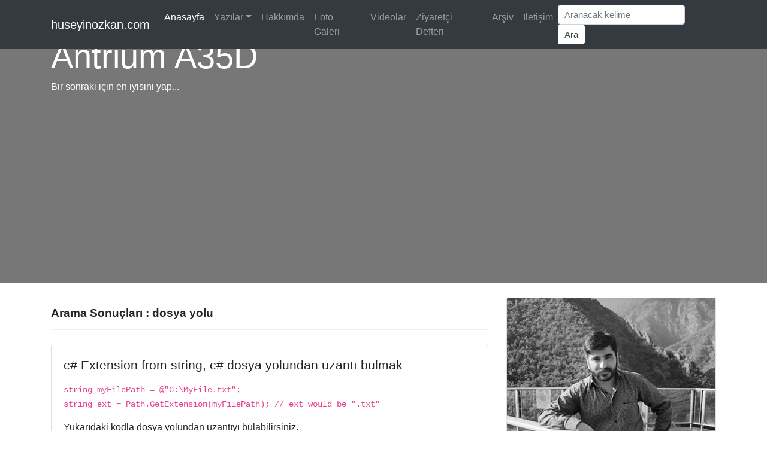

--- FILE ---
content_type: text/html; charset=utf-8
request_url: https://www.huseyinozkan.com/Ara?ara=dosya%20yolu
body_size: 6908
content:

<!DOCTYPE html>
<html>
<head>
<meta charset="utf-8" />
<meta name="viewport" content="width=device-width, initial-scale=1.0">
<title>dosya yolu Site İçi Arama | Yazılım ve Yazılıma Dair - Hüseyin ÖZKAN - huseyinozkan.com</title>

<link href="https://fonts.googleapis.com/css?family=Open+Sans" rel="stylesheet">
<link href="/Content/css?v=oEKflfcJDygtiKgx7bwFsQWrwupgfyE3spOvvxVT2Gg1" rel="stylesheet"/>

<script src="/bundles/modernizr?v=inCVuEFe6J4Q07A0AcRsbJic_UE5MwpRMNGcOtk94TE1"></script>


<meta name="Description" content="dosya yolu Site İçi Arama  Yazılım ve Yazılıma Dair - Hüseyin ÖZKAN - huseyinozkan.com" />
<meta name="Keywords" content="dosya,yolu,Site,İçi,Arama,Yazılım,ve,Yazılıma,Dair,Hüseyin,ÖZKAN,huseyinozkan.com" />
<meta name="Revisit-After" content="1 day" />
<meta name="distribution" content="Global" />
<meta name="Robots" content="index,follow" />

<meta property="og:title" content="" />
<meta property="og:description" content="" />
<meta property="og:image" content="" />
<meta property="og:locale" content="tr_TR" />
<meta property="og:url" content="" />

<meta property="fb:app_id" content="223502044495524" />

<meta name="twitter:card" content="summary" />
<meta name="twitter:site" content="https://www.huseyinozkan.com" />
<meta name="twitter:url" content="" />
<meta name="twitter:title" content="" />
<meta name="twitter:description" content="" />
<meta name="twitter:image:src" content="" />
<meta name="twitter:domain" content="" />
<link rel="image_src" type="image/jpeg" href="" />
<link rel="thumbnail" type="image/jpeg" href="" />
<div id="fb-root"></div>
<script>
(function (d, s, id) {
var js, fjs = d.getElementsByTagName(s)[0];
if (d.getElementById(id)) return;
js = d.createElement(s); js.id = id;
js.src = "//connect.facebook.net/tr_TR/sdk.js#xfbml=1&appId=223502044495524&version=v2.0";
fjs.parentNode.insertBefore(js, fjs);
}(document, 'script', 'facebook-jssdk'));</script>


<script async src="https://pagead2.googlesyndication.com/pagead/js/adsbygoogle.js?client=ca-pub-9523102412952203" crossorigin="anonymous"></script>
</head>
<body>
<div class="section" id="b-section-header" name="Header">
<div class="widget Header" data-version="2" id="Header1">
<div class="header image-placement-behind no-image">
<div class="container"><h1><a href="">Antrium A35D</a></h1><p>Bir sonraki için en iyisini yap...</p></div>
</div>
</div>
</div>
<!-- Navigation -->
<nav class="navbar navbar-expand-lg navbar-dark bg-dark fixed-top">
<div class="container">
<a class="navbar-brand" href="/">huseyinozkan.com</a>
<button class="navbar-toggler" type="button" data-toggle="collapse" data-target="#navbarResponsive" aria-controls="navbarResponsive" aria-expanded="false" aria-label="Toggle navigation">
<span class="navbar-toggler-icon"></span>
</button>
<div class="collapse navbar-collapse" id="navbarResponsive">
<ul class="navbar-nav ml-auto">
<li class="nav-item active"><a class="nav-link" href="/">Anasayfa <span class="sr-only">(current)</span></a></li>
<li class="nav-item dropdown">
<a class="nav-link dropdown-toggle" href="#" id="navbarDropdown" role="button" data-toggle="dropdown" aria-haspopup="true" aria-expanded="false">Yazılar</a>
<div class="dropdown-menu hs6" aria-labelledby="navbarDropdown">
<a class="dropdown-item" href="/gezi-kesif-yazilari/33">GEZi - KEŞİF</a><a class="dropdown-item" href="/visual-studio-yazilari/32">Visual Studio</a><a class="dropdown-item" href="/devexpress-yazilari/31">DevExpress</a><a class="dropdown-item" href="/bootstrap-5-yazilari/30">Bootstrap 5</a><a class="dropdown-item" href="/linq-yazilari/29">Linq</a><a class="dropdown-item" href="/javascript-yazilari/28">Javascript</a><a class="dropdown-item" href="/mvc-core-yazilari/27">MVC CORE</a><a class="dropdown-item" href="/windows-yazilari/26">Windows</a><a class="dropdown-item" href="/siir-yazilari/25">Şiir</a><a class="dropdown-item" href="/jquery-yazilari/24">Jquery</a><a class="dropdown-item" href="/mssql-yazilari/23">MSSQL</a><a class="dropdown-item" href="/program-yazilari/22">Program</a><a class="dropdown-item" href="/motosiklet-yazilari/21">Motosiklet</a><a class="dropdown-item" href="/genel-yazilari/20">GENEL</a><a class="dropdown-item" href="/mvc-yazilari/19">MVC</a><a class="dropdown-item" href="/css-yazilari/18">CSS</a><a class="dropdown-item" href="/c-yazilari/17">c#</a> </div>
</li>
<li class="nav-item"><a class="nav-link" href="/hakkımda/19/Sayfa">Hakkımda</a></li>
<li class="nav-item"><a class="nav-link" href="/foto-galeri">Foto Galeri</a></li>
<li class="nav-item"><a class="nav-link" href="/videolar">Videolar</a></li>
<li class="nav-item"><a class="nav-link" href="/Ziyaretci-Defteri">Ziyaretçi Defteri</a></li>
<li class="nav-item"><a class="nav-link" href="/arsiv">Arşiv</a></li>
<li class="nav-item"><a class="nav-link" href="/iletisim/1034/Sayfa">İletişim</a></li>
</ul>
<div class="ml-auto ">
<div class="section" id="b-section-navbar-search-form" name="Navbar: search form">
<div class="widget BlogSearch" data-version="2" id="BlogSearch1">
<form action="/Ara" class="form-inline hs8" enctype="multipart/form-data" id="hbrform" method="post"><input aria-label="Arama Yap" class="form-control mr-sm-2" name="tara" id="tara" placeholder="Aranacak kelime" type="text">
<button class="btn btn-success" id="btnAra0" type="submit">Ara</button>
</form> </div>
</div>
</div>
</div>
</div>
</nav>


<div class="container">
<div class="row">
<div class="col-md-8 pt-4">
<div class="col-md-12 hs2"><h2>Arama Sonuçları : <strong>dosya yolu</strong></h2></div>
 <div class="card mb-4 mt-4">
 <div class="card-body">
<h2 class="card-title">c#  Extension from string, c# dosya yolundan uzantı bulmak</h2>
<p class="card-text"><p><code>string myFilePath = @"C:\MyFile.txt";<br />
string ext = Path.GetExtension(myFilePath); // ext would be ".txt" </code></p>

<p>Yukarıdaki kodla dosya yolundan uzantıyı bulabilirsiniz.</p>
</p>
<a href="/c-extension-from-string-c-dosya-yolundan-uzanti-bulmak/772/Detay" title="c#  Extension from string, c# dosya yolundan uzantı bulmak" class="btn btn-primary btn-sm">Devamı →</a>
</div>
<div class="card-footer text-muted">
<span class="fa fa-calendar"></span> 23.01.2023 11:25:44
| <span class="fa fa-key"></span> <a href="/Ara?ara=GetExtension" class="label label-info">GetExtension</a><a href="/Ara?ara=dosya yolu" class="label label-info">dosya yolu</a><a href="/Ara?ara=uzantı" class="label label-info">uzantı</a>
</div>
</div>
 <div class="col-md-12 text-center">
<div class="pagination-container"><ul class="pagination"><li class="active"><a>1</a></li></ul></div>
</div>

</div>

<!-- Sidebar Widgets Column -->
<div class="col-md-4">
<div class="card my-4 hs7">
<img src="/Content/huseyin-ozkan-sag-blok.jpg" class="img-fluid" />
<b>Hüseyin ÖZKAN</b>
<span>Yazılım Uzmanı</span>
<p>C#,MVC,MSSQL,Windows Forms</p>
<ul class="kilimanjaro_social_links">
<li><a href="https://www.facebook.com/huseyinozkan28" target="_blank"><i class="fa fa-facebook" aria-hidden="true"></i> Facebook</a></li>
<li><a href="https://www.instagram.com/huseyinozkan28" target="_blank"><i class="fa fa-instagram" aria-hidden="true"></i> Instagram</a></li>
<li><a href="https://www.twitter.com/huseyinozkan28" target="_blank"><i class="fa fa-twitter" aria-hidden="true"></i> Twitter</a></li>

<li><a href="https://www.youtube.com/gezgin28" target="_blank"><i class="fa fa-youtube" aria-hidden="true"></i> YouTube</a></li>

</ul>
</div>
<!-- Search Widget -->

<!-- Categories Widget -->
<div class="card my-3">
<h5 class="card-header">Kategoriler</h5>
<div class="card-body">
<div class="hs1">
<ul class="list-unstyled mb-0">
 <li><a href="/gezi-kesif-yazilari/33" title="GEZi - KEŞİF">GEZi - KEŞİF (3)</a></li>
 <li><a href="/visual-studio-yazilari/32" title="Visual Studio">Visual Studio (2)</a></li>
 <li><a href="/devexpress-yazilari/31" title="DevExpress">DevExpress (1)</a></li>
 <li><a href="/bootstrap-5-yazilari/30" title="Bootstrap 5">Bootstrap 5 (3)</a></li>
 <li><a href="/linq-yazilari/29" title="Linq">Linq (4)</a></li>
 <li><a href="/javascript-yazilari/28" title="Javascript">Javascript (7)</a></li>
 <li><a href="/mvc-core-yazilari/27" title="MVC CORE">MVC CORE (7)</a></li>
 <li><a href="/windows-yazilari/26" title="Windows">Windows (9)</a></li>
 <li><a href="/siir-yazilari/25" title="Şiir">Şiir (1)</a></li>
 <li><a href="/jquery-yazilari/24" title="Jquery">Jquery (32)</a></li>
 <li><a href="/mssql-yazilari/23" title="MSSQL">MSSQL (5)</a></li>
 <li><a href="/program-yazilari/22" title="Program">Program (0)</a></li>
 <li><a href="/motosiklet-yazilari/21" title="Motosiklet">Motosiklet (0)</a></li>
 <li><a href="/genel-yazilari/20" title="GENEL">GENEL (8)</a></li>
 <li><a href="/mvc-yazilari/19" title="MVC">MVC (8)</a></li>
 <li><a href="/css-yazilari/18" title="CSS">CSS (15)</a></li>
 <li><a href="/c-yazilari/17" title="c#">c# (12)</a></li>

</ul>
</div>
</div>
</div>
<!-- Side Widget -->
<div class="card my-4">
<h5 class="card-header">Son Eklenenler</h5>
<div class="card-body">
<div class="hs1">
<ul>
 <li><a href="/bootstrap-5-talep-formu-form-dogrulama-javascript-css-tam-kod/854/Detay"><span class="glyphicon glyphicon-share-alt"></span> Bootstrap 5 Talep Formu (Form + Doğrulama + Javascript + CSS ) (TAM KOD)</a></li>
 <li><a href="/iis-expresslocalde-istenilen-klasoru-web-sitesi-gibi-calistirmak-programsiz/853/Detay"><span class="glyphicon glyphicon-share-alt"></span> IIS ExpressLocalde istenilen klasörü web sitesi gibi çalıştırmak (PROGRAMSIZ)</a></li>
 <li><a href="/windows-guvenlik-duvarinda-ms-sql-tcp-protokolunu-etkinlestirme-a-network-related-or-instance-specific-error-occurred-while-establishing-a-connection-to-sql-server/852/Detay"><span class="glyphicon glyphicon-share-alt"></span> Windows Güvenlik Duvarında MS SQL TCP Protokolünü Etkinleştirme (A network-related or instance-specific error occurred while establishing a connection to SQL Server. )</a></li>
 <li><a href="/windows-server-2022-cpu-kullanimi-0-gosteriyor-cozum-burada/851/Detay"><span class="glyphicon glyphicon-share-alt"></span> Windows Server 2022 CPU Kullanımı 0 Gösteriyor? Çözüm Burada!</a></li>
 <li><a href="/net-core-mvc-razorda-requestquerystring-nasil-kullanilir/850/Detay"><span class="glyphicon glyphicon-share-alt"></span> .NET Core MVC Razor'da Request.Querystring Nasıl Kullanılır?</a></li>
 <li><a href="/app-offlinehtm-dosyasini-olusturma-publish-yaptiktan-sonra-sunucuda-yapilacak-islem/849/Detay"><span class="glyphicon glyphicon-share-alt"></span> app_offline.htm Dosyasını Oluşturma, publish yaptıktan sonra sunucuda yapılacak işlem</a></li>
 <li><a href="/c-ile-gun-ay-yil-saat-dakika-formatinda-tarih-olusturma-image-timespan-ekleme/848/Detay"><span class="glyphicon glyphicon-share-alt"></span> C# ile Gün + Ay + Yıl + Saat + Dakika Formatında Tarih Oluşturma (image timespan ekleme)</a></li>
 <li><a href="/jquery-lazyload-ile-resim-yukleme-jquey-lazyload-kullanimi-tam-kod/847/Detay"><span class="glyphicon glyphicon-share-alt"></span> jQuery Lazyload ile Resim Yükleme, Jquey lazyload Kullanımı (TAM KOD)</a></li>
 <li><a href="/prism-kod-gosterim-blog-siteleri-icin-kullanici-dostu-kod-paylasimi-eklentisi/846/Detay"><span class="glyphicon glyphicon-share-alt"></span> Prism kod Gösterim (Blog siteleri için Kullanıcı Dostu Kod Paylaşımı eklentisi)</a></li>
 <li><a href="/jquery-autocomplete-tam-ornek/845/Detay"><span class="glyphicon glyphicon-share-alt"></span> Jquery Autocomplete Tam Örnek</a></li>

</ul>
</div>
</div>
</div>
<!-- Side Widget -->
<div class="card my-4">
<h5 class="card-header">En Çok Okunanlar</h5>
<div class="card-body">
<div class="hs1">
<ul>
 <li><a href="/could-not-load-type-systemdataentitydesignaspnetentitydesignerbuildprovider/738/Detay"><span class="glyphicon glyphicon-circle-arrow-right"></span> Could not load type 'System.Data.Entity.Design.AspNet.EntityDesignerBuildProvider'</a></li>
 <li><a href="/dns-onbellegi-dns-cache-nasil-temizlenir/744/Detay"><span class="glyphicon glyphicon-circle-arrow-right"></span> DNS Önbelleği (DNS Cache) Nasıl Temizlenir</a></li>
 <li><a href="/razorhtmlminifiermvc5-razor-html-minifier-mvc-razor-html-sikistirici-mvc/743/Detay"><span class="glyphicon glyphicon-circle-arrow-right"></span> RazorHtmlMinifier.Mvc5. - Razor Html Minifier Mvc - Razor Html Sıkıştırıcı Mvc</a></li>
 <li><a href="/jquery-ajax-sorgu/747/Detay"><span class="glyphicon glyphicon-circle-arrow-right"></span> Jquery Ajax Sorgu</a></li>
 <li><a href="/css-class-isminde-iceren-html-etiketine-ulasmak-css-class-contains/746/Detay"><span class="glyphicon glyphicon-circle-arrow-right"></span> Css class isminde içeren html etiketine ulaşmak , Css class Contains</a></li>
 <li><a href="/google-website-translate-dillerin-gorunen-yazilarini-degistirmek/745/Detay"><span class="glyphicon glyphicon-circle-arrow-right"></span> Google Website Translate - Dillerin Görünen Yazılarını Değiştirmek</a></li>
 <li><a href="/the-underlying-provider-failed-on-open/737/Detay"><span class="glyphicon glyphicon-circle-arrow-right"></span> The underlying provider failed on Open</a></li>
 <li><a href="/gazapizm-argorkestra-sanki-bir-halkin-konser-prova/748/Detay"><span class="glyphicon glyphicon-circle-arrow-right"></span> Gazapizm & Argorkestra - Sanki Bir Halkın (Konser Prova)</a></li>
 <li><a href="/jquery-lightslider/739/Detay"><span class="glyphicon glyphicon-circle-arrow-right"></span> JQuery lightSlider</a></li>
 <li><a href="/css-gradient-yapimi-css-gradient-generator/740/Detay"><span class="glyphicon glyphicon-circle-arrow-right"></span> CSS Gradient Yapımı , CSS Gradient Generator</a></li>
 </ul>
</div>
</div>
</div>
</div>

</div>
</div>
<footer class="kilimanjaro_area">
<div class="foo_top_header_one section_padding_100_70">
<div class="container">
<div class="row">
<div class="col-12 col-md-6 col-lg-3">

<div class="kilimanjaro_part m-top-15">
<h5>Sosyal Medya</h5>
<ul class="kilimanjaro_social_links">
<li><a href="https://www.facebook.com/huseyinozkan28" target="_blank"><i class="fa fa-facebook" aria-hidden="true"></i> Facebook</a></li>
<li><a href="https://www.instagram.com/huseyinozkan28" target="_blank"><i class="fa fa-instagram" aria-hidden="true"></i> Instagram</a></li>
<li><a href="https://www.twitter.com/huseyinozkan28" target="_blank"><i class="fa fa-twitter" aria-hidden="true"></i> Twitter</a></li>

<li><a href="https://www.youtube.com/gezgin28" target="_blank"><i class="fa fa-youtube" aria-hidden="true"></i> YouTube</a></li>

</ul>
</div>
</div>
<div class="col-12 col-md-6 col-lg-3">
<div class="kilimanjaro_part">
<h5>Kategori</h5>
<ul class=" kilimanjaro_widget">
 <li><a href="/gezi-kesif-yazilari/33">GEZi - KEŞİF</a></li>
 <li><a href="/visual-studio-yazilari/32">Visual Studio</a></li>
 <li><a href="/devexpress-yazilari/31">DevExpress</a></li>
 <li><a href="/bootstrap-5-yazilari/30">Bootstrap 5</a></li>
 <li><a href="/linq-yazilari/29">Linq</a></li>
 <li><a href="/javascript-yazilari/28">Javascript</a></li>
 <li><a href="/mvc-core-yazilari/27">MVC CORE</a></li>
 <li><a href="/windows-yazilari/26">Windows</a></li>
 <li><a href="/siir-yazilari/25">Şiir</a></li>
 <li><a href="/jquery-yazilari/24">Jquery</a></li>
 <li><a href="/mssql-yazilari/23">MSSQL</a></li>
 <li><a href="/program-yazilari/22">Program</a></li>
 <li><a href="/motosiklet-yazilari/21">Motosiklet</a></li>
 <li><a href="/genel-yazilari/20">GENEL</a></li>
 <li><a href="/mvc-yazilari/19">MVC</a></li>
 <li><a href="/css-yazilari/18">CSS</a></li>
 <li><a href="/c-yazilari/17">c#</a></li>
 </ul>
</div>
</div>
<div class="col-12 col-md-6 col-lg-3">
<div class="kilimanjaro_part">
<h5>Son Eklenenler</h5>
 <div class="kilimanjaro_blog_area">

<a href="/bootstrap-5-talep-formu-form-dogrulama-javascript-css-tam-kod/854/Detay" title="Bootstrap 5 Talep Formu (Form + Doğrulama + Javascript + CSS ) (TAM KOD)">Bootstrap 5 Talep Formu (Form + Doğrulama + Javascript + CSS ) (TAM KOD)</a>
<p class="kilimanjaro_date">30.05.2025 15:54:12</p>

</div>
 <div class="kilimanjaro_blog_area">

<a href="/iis-expresslocalde-istenilen-klasoru-web-sitesi-gibi-calistirmak-programsiz/853/Detay" title="IIS ExpressLocalde istenilen klasörü web sitesi gibi çalıştırmak (PROGRAMSIZ)">IIS ExpressLocalde istenilen klasörü web sitesi gibi çalıştırmak (PROGRAMSIZ)</a>
<p class="kilimanjaro_date">12.04.2025 10:10:49</p>

</div>
 <div class="kilimanjaro_blog_area">

<a href="/windows-guvenlik-duvarinda-ms-sql-tcp-protokolunu-etkinlestirme-a-network-related-or-instance-specific-error-occurred-while-establishing-a-connection-to-sql-server/852/Detay" title="Windows Güvenlik Duvarında MS SQL TCP Protokolünü Etkinleştirme (A network-related or instance-specific error occurred while establishing a connection to SQL Server. )">Windows Güvenlik Duvarında MS SQL TCP Protokolünü Etkinleştirme (A network-related or instance-specific error occurred while establishing a connection to SQL Server. )</a>
<p class="kilimanjaro_date">4.03.2025 15:36:33</p>

</div>
 <div class="kilimanjaro_blog_area">

<a href="/windows-server-2022-cpu-kullanimi-0-gosteriyor-cozum-burada/851/Detay" title="Windows Server 2022 CPU Kullanımı 0 Gösteriyor? Çözüm Burada!">Windows Server 2022 CPU Kullanımı 0 Gösteriyor? Çözüm Burada!</a>
<p class="kilimanjaro_date">27.02.2025 17:02:06</p>

</div>
 <div class="kilimanjaro_blog_area">

<a href="/net-core-mvc-razorda-requestquerystring-nasil-kullanilir/850/Detay" title=".NET Core MVC Razor'da Request.Querystring Nasıl Kullanılır?">.NET Core MVC Razor'da Request.Querystring Nasıl Kullanılır?</a>
<p class="kilimanjaro_date">23.02.2025 22:50:08</p>

</div>
 </div>
</div>
<div class="col-12 col-md-6 col-lg-3">
<div class="kilimanjaro_part">
<h5>İletişim</h5>
<div class="kilimanjaro_single_contact_info"><h5>Email:</h5><p>mail@huseyinozkan.com</p></div>
</div>

</div>
</div>
</div>
</div>
<div class=" kilimanjaro_bottom_header_one section_padding_50 text-center">
<div class="container">
<div class="row"><div class="col-12"><p>© 2009-2021 huseyinozkan.com</p></div></div>
</div>
</div>
</footer>
<script src="/bundles/jquery?v=J9e8ZBkqOaoVjUfyXuHvWDAVTVO5d5rZcwl3WH1roB01"></script>

<script src="/bundles/bootstrap?v=u3_HD0aIri_a6QhWUjE8tRxRZgU5RrHnsMbcMYsmE641"></script>


<button onclick="topFunction()" id="myBtn"><span class="fa fa-arrow-up"></span></button>
</body>
</html>


--- FILE ---
content_type: text/html; charset=utf-8
request_url: https://www.google.com/recaptcha/api2/aframe
body_size: 251
content:
<!DOCTYPE HTML><html><head><meta http-equiv="content-type" content="text/html; charset=UTF-8"></head><body><script nonce="KSwe62FWRB9AHd_aWKk60w">/** Anti-fraud and anti-abuse applications only. See google.com/recaptcha */ try{var clients={'sodar':'https://pagead2.googlesyndication.com/pagead/sodar?'};window.addEventListener("message",function(a){try{if(a.source===window.parent){var b=JSON.parse(a.data);var c=clients[b['id']];if(c){var d=document.createElement('img');d.src=c+b['params']+'&rc='+(localStorage.getItem("rc::a")?sessionStorage.getItem("rc::b"):"");window.document.body.appendChild(d);sessionStorage.setItem("rc::e",parseInt(sessionStorage.getItem("rc::e")||0)+1);localStorage.setItem("rc::h",'1769744764903');}}}catch(b){}});window.parent.postMessage("_grecaptcha_ready", "*");}catch(b){}</script></body></html>